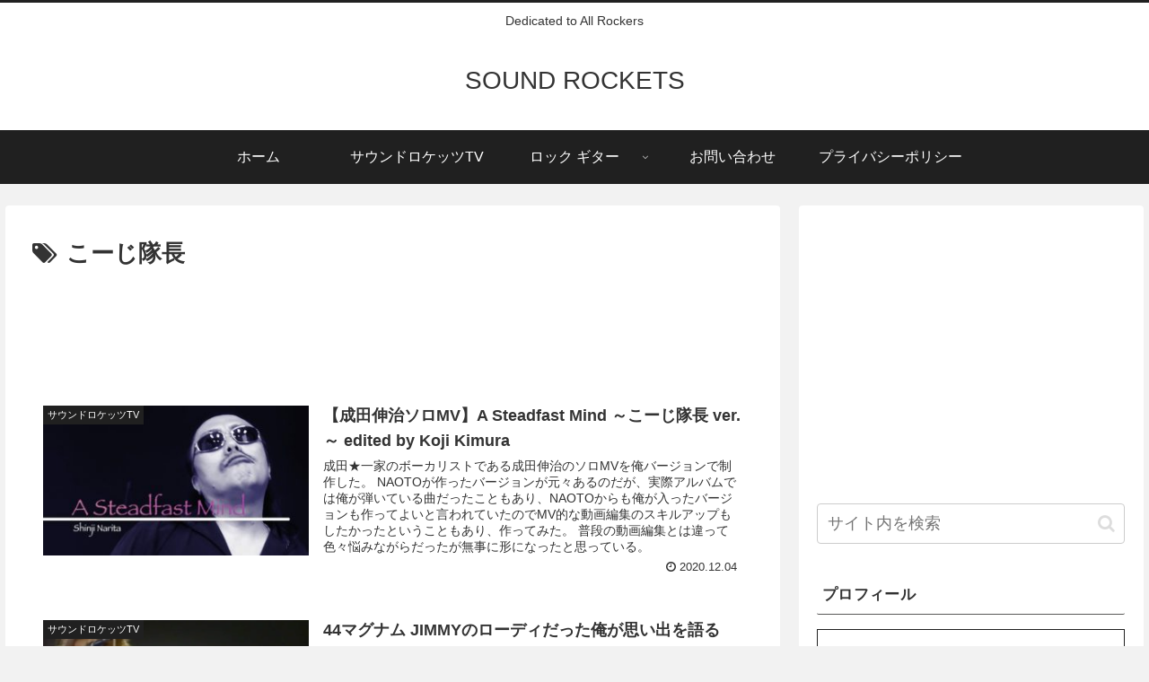

--- FILE ---
content_type: text/html; charset=utf-8
request_url: https://www.google.com/recaptcha/api2/aframe
body_size: 266
content:
<!DOCTYPE HTML><html><head><meta http-equiv="content-type" content="text/html; charset=UTF-8"></head><body><script nonce="pqTcgSHmcAcZ8eYxEWJmhw">/** Anti-fraud and anti-abuse applications only. See google.com/recaptcha */ try{var clients={'sodar':'https://pagead2.googlesyndication.com/pagead/sodar?'};window.addEventListener("message",function(a){try{if(a.source===window.parent){var b=JSON.parse(a.data);var c=clients[b['id']];if(c){var d=document.createElement('img');d.src=c+b['params']+'&rc='+(localStorage.getItem("rc::a")?sessionStorage.getItem("rc::b"):"");window.document.body.appendChild(d);sessionStorage.setItem("rc::e",parseInt(sessionStorage.getItem("rc::e")||0)+1);localStorage.setItem("rc::h",'1769907124190');}}}catch(b){}});window.parent.postMessage("_grecaptcha_ready", "*");}catch(b){}</script></body></html>